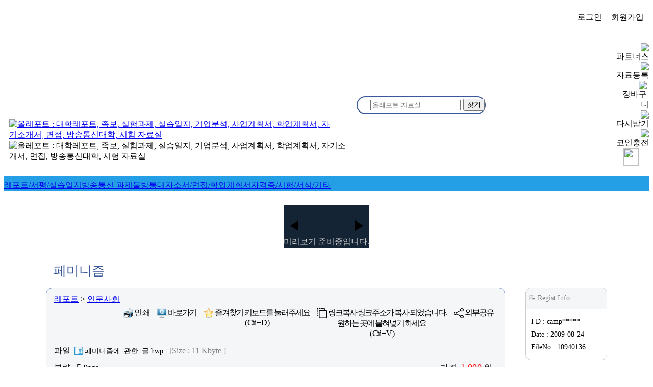

--- FILE ---
content_type: text/html
request_url: https://www.allreport.co.kr/search/detail.asp?pk=10940136
body_size: 41507
content:

<HTML lang="ko">
<Head>
	<meta charset="euc-kr">
	<meta http-equiv="X-UA-Compatible" content="IE=edge">
	<meta name="viewport" content="width=device-width, initial-scale=1.0, maximum-scale=1.0, minimum-scale=1.0, user-scalable=no">

	<!-- SEO 기본 -->
	<title>페미니즘                                           - 올레포트</title>
	<meta name="description" content="4. 남성 지배문화의 이데올로기&#13 지금까지 문화를 사회적 불평등의 측면에서 조명해보는 작업은 미비했다고 볼 수 있다, 어느 사회에서나 불평등은 존재하며 또 문화는 사회적 불평등의 구조 속에서 생산, 재생산된다.">
	<meta name="keywords" content="페미니즘,,,,,,,,,,,,,,,,,,,,,,,,,,,,,,,,,,,,,,,,,,">
	<meta name="author" content="올레포트">
	<meta name="robots" content="index, follow">
	<link rel="canonical" href="https://www.allreport.co.kr/search/detail.asp?pk=10940136">

	<!-- Open Graph (Facebook, Kakao 등) -->
	<meta property="og:type" content="article">
	<meta property="og:title" content="페미니즘                                           - 올레포트">
	<meta property="og:description" content="4. 남성 지배문화의 이데올로기&#13 지금까지 문화를 사회적 불평등의 측면에서 조명해보는 작업은 미비했다고 볼 수 있다, 어느 사회에서나 불평등은 존재하며 또 문화는 사회적 불평등의 구조 속에서 생산, 재생산된다.">
	<meta property="og:url" content="https://www.allreport.co.kr/search/detail.asp?pk=10940136">
	<meta property="og:image" content="https://www.allreport.co.kr/VIEW/페미니즘에_관한_글_hwp_01.gif">

	<!-- Twitter Card -->
	<meta name="twitter:card" content="summary_large_image">
	<meta name="twitter:title" content="페미니즘                                           - 올레포트">
	<meta name="twitter:description" content="4. 남성 지배문화의 이데올로기&#13 지금까지 문화를 사회적 불평등의 측면에서 조명해보는 작업은 미비했다고 볼 수 있다, 어느 사회에서나 불평등은 존재하며 또 문화는 사회적 불평등의 구조 속에서 생산, 재생산된다.">
	<meta name="twitter:image" content="https://www.allreport.co.kr/VIEW/페미니즘에_관한_글_hwp_01.gif">

	<!-- 인증 메타 -->
	<meta name="facebook-domain-verification" content="htodmx4c5ua9gn90kduhlhjxfc2d4w">
	<meta name="naver-site-verification" content="343e968b2c8fa734f628882251d29d91f6ebf707">

	<!-- 아이콘 / Favicon -->
	<link rel="icon" href="https://www.allreport.co.kr/main/pics/logo.ico" type="image/x-icon">
	<link rel="shortcut icon" href="https://www.allreport.co.kr/main/pics/logo.ico" type="image/x-icon">
	<link rel="icon" type="image/png" sizes="16x16" href="https://www.allreport.co.kr/main/pics/icon-16x16.png">
	<link rel="icon" type="image/png" sizes="32x32" href="https://www.allreport.co.kr/main/pics/icon-32x32.png">
	<link rel="icon" type="image/png" sizes="96x96" href="https://www.allreport.co.kr/main/pics/icon-96x96.png">
	<link rel="icon" type="image/png" sizes="192x192" href="https://www.allreport.co.kr/main/pics/icon-192x192.png">
	<link rel="apple-touch-icon" sizes="120x120" href="https://www.allreport.co.kr/main/pics/icon-120x120.png">
	<link rel="apple-touch-icon" sizes="152x152" href="https://www.allreport.co.kr/main/pics/icon-152x152.png">
	<link rel="apple-touch-icon" sizes="180x180" href="https://www.allreport.co.kr/main/pics/icon-180x180.png">

	

	<!-- 모바일 설정 -->
	<meta name="apple-mobile-web-app-capable" content="yes">
	<meta name="apple-mobile-web-app-status-bar-style" content="black">

	<!-- 구조화 데이터(JSON-LD) -->
	<script type="application/ld+json">
	{
	  "@context": "https://schema.org",
	  "@type": "Article",
	  "headline": "페미니즘                                           - 올레포트",
	  "description": "4. 남성 지배문화의 이데올로기&#13 지금까지 문화를 사회적 불평등의 측면에서 조명해보는 작업은 미비했다고 볼 수 있다, 어느 사회에서나 불평등은 존재하며 또 문화는 사회적 불평등의 구조 속에서 생산, 재생산된다.",
	  "image": [
	    "https://www.allreport.co.kr/VIEW/페미니즘에_관한_글_hwp_01.gif",
	    "https://www.allreport.co.kr/VIEW/페미니즘에_관한_글_hwp_02.gif",
	    "https://www.allreport.co.kr/VIEW/페미니즘에_관한_글_hwp_03.gif"
		],
	  "url": "https://www.allreport.co.kr/search/detail.asp?pk=10940136",
	  "author": {
		"@type": "Organization",
		"name": "올레포트"
	  },
	  "publisher": {
		"@type": "Organization",
		"name": "올레포트",
		"logo": {
		  "@type": "ImageObject",
		  "url": "https://www.allreport.co.kr/main/pics/logo_og.png"
		}
	  },

	  "mainEntityOfPage": "https://www.allreport.co.kr/search/detail.asp?pk=10940136",

	  "review": {
		"@type": "Review",
		"author": {
		  "@type": "Person",
		  "name": "올레포트 리뷰팀"
		},
		"reviewBody": "4. 남성 지배문화의 이데올로기&#13 지금까지 문화를 사회적 불평등의 측면에서 조명해보는 작업은 미비했다고 볼 수 있다, 어느 사회에서나 불평등은 존재하며 또 문화는 사회적 불평등의 구조 속에서 생산, 재생산된다...",
		"reviewRating": {
		  "@type": "Rating",
		  "ratingValue": "4.5",
		  "bestRating": "5"
		}
	  },
	  "aggregateRating": {
		"@type": "AggregateRating",
		"ratingValue": "4.5",
		"reviewCount": "1"
	  }

	}
	</script>

	<script type="application/ld+json">
	{
	  "@context": "https://schema.org",
	  "@type": "Product",
	  "name": "페미니즘                                           - 올레포트",
	  "image": "https://www.allreport.co.kr/main/pics/logo_og.png",
	  "description": "4. 남성 지배문화의 이데올로기&#13 지금까지 문화를 사회적 불평등의 측면에서 조명해보는 작업은 미비했다고 볼 수 있다, 어느 사회에서나 불평등은 존재하며 또 문화는 사회적 불평등의 구조 속에서 생산, 재생산된다.",
	  "sku": "10940136",
	  "offers": {
		"@type": "Offer",
		"url": "https://www.allreport.co.kr/search/detail.asp?pk=10940136",
		"priceCurrency": "KRW",
		"price": "1000",
		"availability": "https://schema.org/InStock",

		"shippingDetails": {
		  "@type": "OfferShippingDetails",
		  "shippingRate": {
			"@type": "MonetaryAmount",
			"value": 0,
			"currency": "KRW"
		  },
		  "shippingDestination": {
			"@type": "DefinedRegion",
			"addressCountry": "KR"
		  },
		  "deliveryTime": {
			"@type": "ShippingDeliveryTime",
			"handlingTime": {
			  "@type": "QuantitativeValue",
			  "value": 0,
			  "unitCode": "d"
			},
			"transitTime": {
			  "@type": "QuantitativeValue",
			  "value": 0,
			  "unitCode": "d"
			}
		  }
		},

		"hasMerchantReturnPolicy": {
		  "@type": "MerchantReturnPolicy",
		  "applicableCountry": "KR",
		  "returnPolicyCategory": "https://schema.org/MerchantReturnNotPermitted"
		}
	  },
	  "aggregateRating": {
		"@type": "AggregateRating",
		"ratingValue": "4.5",
		"reviewCount": "1"
	  }
	}
	</script>



	<LINK rel="stylesheet" type="text/css" href="/main/common.css?ver=2026-01-16">
	<LINK rel="stylesheet" type="text/css" href="/search/search.css?ver=2026-01-16">
	<SCRIPT src="/main/Include.js?ver=2026-01-16"></script>

</Head>


<Script>
key  = ""
ord_ = ""
</script>



<Script>
myid = ""
pk = "10940136"
id = "campuspia"
idStar = "camp*****"
cat0 = "Report"
cat1 = "레포트"
cat2 = "인문사회"
cat3 = ""; cat4 = ""; cat5 = ""; cat6 = ""; cat7 = "";
file1 = "페미니즘에_관한_글.hwp"
file2 = "hwp"
title = "페미니즘                                          "
//keyword = ""
fext  = ""	// NULL : 검색변수
page = 5
price = 1000
fsize = 11
rday = "2009-08-24"
uday = ""
</script>



<script>

PC = true
Mobile = false

if(Mobile) Mobile_OR_960 = "100%"
else Mobile_OR_960 = "960"

Event_Msg_End = "2099-12-31"

setCookie("cook_pk",pk)
</script>

<BODY>

<Center>
<header>
<SCRIPT src="/main/Header2.js?ver=2026-01-16"></script>

<!--Header-->

<iframe style='display:none' width=0 height=0 name=box></iframe>
<span id="Top"></span>
<span id="TopLine"></span>
<CENTER>


<TABLE id="tbTop_isdel" border="0" cellpadding="0" cellspacing="0" width="100%">
<tr><td class="topVpadding"><center>

	<TABLE border="0" cellpadding="0" cellspacing="0" height="100%" class="Width1100">
	<TD valign="bottom">

		<!-- 반응형 PC + 모바일 로고 -->
		<div class="H800" id="dvLogo1"><A href="/"><img src="/main/pics/logo_allreport.png" border="0" style="margin:0 40 0 10"
			alt="올레포트 : 대학레포트, 족보, 실험과제, 실습일지, 기업분석, 사업계획서, 학업계획서, 자기소개서, 면접, 방송통신대학, 시험 자료실"></a></div>

		<div class="S800" id="dvLogo2"><img onclick="location.href='/'" src="/main/pics/logo_allreport_Mobile.png" border="0" style="cursor:pointer; margin-left:10px; margin-bottom:8px; margin-right:15px;"
			 alt="올레포트 : 대학레포트, 족보, 실험과제, 실습일지, 기업분석, 사업계획서, 학업계획서, 자기소개서, 면접, 방송통신대학, 시험 자료실"></div>

		<div style="clear:both; height:15px;"></div>
		<div style="clear:both; height:5px;" class="Hidden800"></div>

	<TD valign="top" style="padding-top:3px">
		<div class="S800"><div style="height:8px"></div></div>

		<Table border="0" style="clear:both" cellpadding="0" cellspacing="0" height="100%" width="100%">
		<tr><td class="Hidden800" valign="bottom" align="right" style="padding:10 10 10 0">
			<script>if(PC) print_searchLog()</script>

		<td class="Hidden800" valign="top">
			<div style="float:right; padding-top:5px; padding-bottom:40px;">
				
					<span class="radiusHideSml" style="margin-right:10px;" onclick="location.href='/help/login/?rurl=%2Fsearch%2Fdetail%2Easp%3Fpk%3D10940136'">로그인</span>&nbsp
					<span class="radiusHideSml" style="margin-right:10px;" onclick="location.href='/member/'">회원가입</span>
				
			</div>

		<tr><td align="left" style="padding-bottom:18px;" width="100%">

				<table cellpadding="0" cellspacing="0" width="100%" border="0" style="background:white; border:solid 2px #3B5998; border-radius:30px">
				<FORM name="search" method="get" action="/search/search.asp" onsubmit="check_search(); return false">
				<tr><td width="100%">
					<table border="0" cellpadding="0" cellspacing="0" width="100%">

					<td class="SearchInputWidth" style="padding:5 5 5 25;">
						<input type="hidden" name="page" value="5">
						<input type="hidden" name="cat0" value="Report">
						<input type="hidden" name="cat1" value="레포트">
						<input type="hidden" name="cat2" value="인문사회">

						<INPUT type="text" class="search-input" name="key" id="key" placeholder="올레포트 자료실" value=""
							
							>

						<input type="hidden" name="ord_" value="">
						<input type="hidden" name="fext" value="hwp">
						<input type="hidden" name="sfrom" value="">
						<input type="hidden" name="Man"  value="1">

					<td width="5">
					</table>

				<td>
					<INPUT type="button" class="search-button" value="찾기" onclick="check_search(); return false">
				</tr></FORM>
				</table>


		<td valign="top" align="right" style="vertical-align: middle; padding-bottom:15px">
			<div class="Hidden800" style="width:320px">

			
				<table cellpadding=0 cellspacing=0>
				<tr><td align=right>
					<div class=topIconStyle onclick=location.href='/partner/'><img src=/main/pics/big_partner4.gif name=img_partner><br>파트너스</div>
					<div class=topIconStyle onclick=location.href='/partner/upload/upload.asp'><img src=/main/pics/big_upload3.gif name=img_upload><br>자료등록</div>
					<div style='float:right;' width:20px; height:10px;'> &nbsp; </div>
					<div class=topIconStyle onclick=location.href='/mypage/cart/'><img src=/main/pics/big_cart.gif name=img_cart id=imgCartHeader><br><span>장바구니</span></div>
					<div class=topIconStyle onclick=location.href='/mypage/down/'><img src=/main/pics/big_down.gif name=img_down><br><span>다시받기</span></div>
					<div class=topIconStyle onclick=location.href='/mypage/cash/'><img src=/main/pics/big_coin.gif name=img_coin><br>
					<span>코인충전</span></div></table>
			</div>

			<!-- 모바일 메뉴 아이콘 -->
			<div class="Show800">
				<div style="cursor:pointer" onclick="SideMenuOpen()">
				<img style="margin:0 20 5 20" id="icon_mMenu" src="/main/pics/icon_mMenu3.png" width="30" height="35">
				</div>
			</div>

		</Table>

	</TABLE>

</TABLE>

<!--Header-->

</header>
<center>

<script src=/search/search_UpCat.js?ver=2026-01-16></script>
<script src=/search/menu42.js?ver=2026-01-16></script>


<LINK rel="stylesheet" type="text/css" href="/main/topMenu.css?ver=2026-01-16">

<!--Nav class="top-nav" style="overflow: visible;" role="navigation" aria-label="자료실 카테고리 메뉴"-->

<DIV id=tbTop2 stylex="padding-bottom:10px" role="navigation">
<Div class=divDrag style='background:#249EE4; width:100%; padding-top:8px; 8px; padding-bottom:0px'>

	<ul id=tb_menu4 class='Width820 menu2' style='color:white; list-style:none; margin:0; padding:0; display:flex; flex-wrap:wrap;' role="list">

	

		<li id=menu4Report role="none">
			<a id=menu4ReportA href="/search/search.asp?cat0=Report" role="link" title="전공별 리포트" aria-label="전공별 리포트 목록 페이지 이동">
				<span class=menu2Etxt>레포트<span class=Hidden700>/서평</span><span class=Hidden500>/실습<span class=Hidden800>일지</span></span></span>
			</a>
		</li>

		<li id=menu4Bang role="none">
			<a id=menu4BangA href="/search/search.asp?cat0=Bang" role="link" title="방송통신대학교 과제물" aria-label="방송통신대학교 과제물 목록 페이지 이동">
				<span class=menu2Etxt><span class=Hidden480>방송통신</span><span class=Hidden700> 과제물</span><span class=Show480>방통대</span></span>
			</a>
		</li>

		<li id=menu4Resume role="none">
			<a id=menu4ResumeA href="/search/search.asp?cat0=Resume" role="link" title="자기소개서 및 학업계획서" aria-label="자기소개서 및 학업계획서 페이지 이동">
				<span class=menu2Etxt>자소서<span class=Hidden850>/면접</span><span class=Hidden550>/학업</span><span class=Hidden700>계획서</span></span>
			</a>
		</li>

		<li id=menu4Other role="none">
			<a id=menu4OtherA href="/search/search.asp?cat0=Other" role="link" title="기타 자료" aria-label="자격증, 시험, 서식 등 기타 자료 페이지 이동">
				<span class=menu2Etxt><span class=Hidden800>자격증/</span>시험<span class=Hidden700>/서식</span>/기타</span>
			</a>
		</li>

	

	</ul>

</Div>
</DIV>

<!--/navx-->



<script>
// 포커스
var el = document.getElementById("menu4" + cat0);
if (el) el.classList.add("menu4Focus");


// Up 아이콘
if(UpCat_Report)	menu4ReportA.innerHTML	+= UpCat_Report
if(UpCat_Bang)		menu4BangA.innerHTML		+= UpCat_Bang
if(UpCat_Resume)	menu4ResumeA.innerHTML	+= UpCat_Resume
if(UpCat_Other)		menu4OtherA.innerHTML	+= UpCat_Other
</script>


<script src=/search/detail.js?ver=2026-01-16></script>
<script src="/main/jquery-1.12.4.min.js"></script>
<script src="/main/jquery.touchSlider.js"></script>

<center>
<a id="Top1"></a>
<a id="Top2"></a>


<Script>
dclick = 0
PrevOnError = 0
</script>


<style>
h1 { font-size:25px; line-height:1.5; margin:5; font-family:NanumGothicBold; color:#3B5998; }
@media screen and (max-width:800px) { h1 { font-size:20px; line-height:1.3; font-family:NanumGothicBold; letter-spacing:0px; } }


h2 { font-size:16px; line-height:1.5; margin:4; font-family:돋움; letter-spacing:-1px; font-weight:bold; }
h3 { font-size:18px; line-height:1.5; margin:3; font-family:돋움; letter-spacing:-1px; font-weight:normal; padding-left:20px }
h4 { font-size:14px; line-height:1.5; margin:5; font-family:돋움; letter-spacing:-1px; font-weight:bold; padding-left:40px }


</style>



<!--*************************************************************************************************************************************-->

<style>
#SmallSlider { width:100%; max-width:1100px; background:#142435; position:relative; overflow:hidden; margin:0 auto; }
#SmallSlider ul { position:absolute; overflow:hidden; list-style-type: none; }
#SmallSlider ul li { font-size:12px; color:white; }

#SmallPrev:hover { color:white }
#SmallNext:hover { color:white }
</style>
<br>

<!--************ SMALL **********************-->

<TABLE id=tb_Small cellpadding=0 cellspacing=0 class=Width1100 style='border:solid 0px red; margin-top:10px;' border=0>
<td style='padding-top:20px; background:#142435;' id=Slider>

	<table cellpadding=0 cellspacing=0 border=0 width=100%>
	<td width=30 class=Hidden800 id="SmallPrev" style='font-size:25px; cursor:pointer; padding-bottom:0px;'><div style='backgroundx:#3D414B; width:40; height:40; border-radius:40px; display:flex; justify-content:center; align-items:center;'>◀</div></td>
	<td style=" padding:0 0; "><center>

	<DIV id="SmallSlider" #SmallSlider>
	<ul>
	
		<li>
		<img style="cursor:pointer; border:solid 1px black" oncontextmenu="alert('미리보기 확인 바랍니다.'); return false"
		onmouseover="this.style.border='solid 1px yellow'" onmouseout="dclick=0; this.style.border='solid 1px black';"
		onerror="PrevOnError=1; ChangeButton.innerHTML='미리보기 준비중입니다.'; this.src='./pics/blank.gif'"
		width=90 height=127
		onclick="if(!PrevOnError) ChangeSlider('Big')"

		src="/View/페미니즘에_관한_글_hwp_01_.gif"
		title="페미니즘                                           &nbsp (1 페이지)" alt="페미니즘                                           &nbsp (1 페이지)"><br>1<br><br>
		</li>
	
		<li>
		<img style="cursor:pointer; border:solid 1px black" oncontextmenu="alert('미리보기 확인 바랍니다.'); return false"
		onmouseover="this.style.border='solid 1px yellow'" onmouseout="dclick=0; this.style.border='solid 1px black';"
		onerror="this.src='./pics/blank.gif'"width=90 height=127
		onclick="if(!PrevOnError) ChangeSlider('Big')"

		src="/View/페미니즘에_관한_글_hwp_02_.gif"
		title="페미니즘                                           &nbsp (2 페이지)" alt="페미니즘                                           &nbsp (2 페이지)"><br>2<br><br>
		</li>
	
		<li>
		<img style="cursor:pointer; border:solid 1px black" oncontextmenu="alert('미리보기 확인 바랍니다.'); return false"
		onmouseover="this.style.border='solid 1px yellow'" onmouseout="dclick=0; this.style.border='solid 1px black';"
		onerror="this.src='./pics/blank.gif'"width=90 height=127
		onclick="if(!PrevOnError) ChangeSlider('Big')"

		src="/View/페미니즘에_관한_글_hwp_03_.gif"
		title="페미니즘                                           &nbsp (3 페이지)" alt="페미니즘                                           &nbsp (3 페이지)"><br>3<br><br>
		</li>
	
		<li>
		<img style="cursor:pointer; border:solid 1px black" oncontextmenu="alert('미리보기 확인 바랍니다.'); return false"
		onmouseover="this.style.border='solid 1px yellow'" onmouseout="dclick=0; this.style.border='solid 1px black';"
		onerror="this.src='./pics/blank.gif'"width=90 height=127
		onclick="if(!PrevOnError) ChangeSlider('Big')"

		src="/View/페미니즘에_관한_글_hwp_04_.gif"
		title="페미니즘                                           &nbsp (4 페이지)" alt="페미니즘                                           &nbsp (4 페이지)"><br>4<br><br>
		</li>
	
		<li>
		<img style="cursor:pointer; border:solid 1px black" oncontextmenu="alert('미리보기 확인 바랍니다.'); return false"
		onmouseover="this.style.border='solid 1px yellow'" onmouseout="dclick=0; this.style.border='solid 1px black';"
		onerror="this.src='./pics/blank.gif'"width=90 height=127
		onclick="if(!PrevOnError) ChangeSlider('Big')"

		src="/View/페미니즘에_관한_글_hwp_05_.gif"
		title="페미니즘                                           &nbsp (5 페이지)" alt="페미니즘                                           &nbsp (5 페이지)"><br>5<br><br>
		</li>
	
		<li><br>
			본 문서의<br>미리보기는<br>5 Pg 까지만<br>가능합니다.
		</li>
	</ul>
	</div>

	<td width=30 class=Hidden800 id="SmallNext" style='font-size:25px; cursor:pointer; padding-bottom:0px;'><div class=arrowRight style='backgroundx:#3D414B; width:40; height:40; border-radius:40px; display:flex; justify-content:center; align-items:center;'>▶</div></td>
	</table>


<tr><td height=25 style='background:#142435; color:white; cursor:hand' onclick="if(!PrevOnError) ChangeSlider('Big')">
	<table cellpadding=0 cellspacing=0 border=0 width=100% align=center>
		<td id=ChangeButton style='color:#cdcdcd; text-align:center'>클릭 : 크게보기
		
	</table>


</TABLE>

<style>
#BigSlider { widthx:900px; background:#142435; position:relative; overflow:hidden; margin:0 auto; }
#BigSlider ul { position:absolute; overflow:hidden; }
#BigSlider ul li { font-size:12px; color:white; }
</style>

<!--************ BIG **********************-->

<table id=tb_Big_Mobile style="position:absolute; top:-900; z-index:10" width=100% bgcolor=#142435><td><center>
<TABLE id=tb_Big cellpadding=0 cellspacing=0 class=Width1100 style='background:#142435; border:solid 0px red;' border=0>
<tr><td width=20>
<td style='padding-top:25px' id=Slider width=100%>

	<table cellpadding=0 cellspacing=0 border=0 width=100%>
	<td style=" padding:0 10; "><center>
	<DIV id="BigSlider" style='width:100%'>
	<ul>
	
		<li><center>
			<img style="cursor:pointer; border:solid 1px black" oncontextmenu="alert('미리보기 확인 바랍니다.'); return false"
			onmouseout="dclick=0; this.style.border='solid 1px black'; dbclick=0" onmouseover="this.style.border='solid 1px yellow'"

			width=450
			onclick="if(dbclick++>0) { ChangeSlider('Small'); dbclick=0 }"

			src="/View/페미니즘에_관한_글_hwp_01.gif"
			title="페미니즘                                           &nbsp (1 페이지)" alt="페미니즘                                           &nbsp (1 페이지)"><br>
			1<br><br>
		</li>
	
		<li><center>
			<img style="cursor:pointer; border:solid 1px black" oncontextmenu="alert('미리보기 확인 바랍니다.'); return false"
			onmouseout="dclick=0; this.style.border='solid 1px black'; dbclick=0" onmouseover="this.style.border='solid 1px yellow'"

			width=450
			onclick="if(dbclick++>0) { ChangeSlider('Small'); dbclick=0 }"

			src="/View/페미니즘에_관한_글_hwp_02.gif"
			title="페미니즘                                           &nbsp (2 페이지)" alt="페미니즘                                           &nbsp (2 페이지)"><br>
			2<br><br>
		</li>
	
		<li><center>
			<img style="cursor:pointer; border:solid 1px black" oncontextmenu="alert('미리보기 확인 바랍니다.'); return false"
			onmouseout="dclick=0; this.style.border='solid 1px black'; dbclick=0" onmouseover="this.style.border='solid 1px yellow'"

			width=450
			onclick="if(dbclick++>0) { ChangeSlider('Small'); dbclick=0 }"

			src="/View/페미니즘에_관한_글_hwp_03.gif"
			title="페미니즘                                           &nbsp (3 페이지)" alt="페미니즘                                           &nbsp (3 페이지)"><br>
			3<br><br>
		</li>
	
		<li><center>
			<img style="cursor:pointer; border:solid 1px black" oncontextmenu="alert('미리보기 확인 바랍니다.'); return false"
			onmouseout="dclick=0; this.style.border='solid 1px black'; dbclick=0" onmouseover="this.style.border='solid 1px yellow'"

			width=450
			onclick="if(dbclick++>0) { ChangeSlider('Small'); dbclick=0 }"

			src="/View/페미니즘에_관한_글_hwp_04.gif"
			title="페미니즘                                           &nbsp (4 페이지)" alt="페미니즘                                           &nbsp (4 페이지)"><br>
			4<br><br>
		</li>
	
		<li><center>
			<img style="cursor:pointer; border:solid 1px black" oncontextmenu="alert('미리보기 확인 바랍니다.'); return false"
			onmouseout="dclick=0; this.style.border='solid 1px black'; dbclick=0" onmouseover="this.style.border='solid 1px yellow'"

			width=450
			onclick="if(dbclick++>0) { ChangeSlider('Small'); dbclick=0 }"

			src="/View/페미니즘에_관한_글_hwp_05.gif"
			title="페미니즘                                           &nbsp (5 페이지)" alt="페미니즘                                           &nbsp (5 페이지)"><br>
			5<br><br>
		</li>
	
		<li>
			<table width=400 >
			<td width=150 >
			<td style='color:white' class=MobileText><br><br>본 문서의<br>(큰 이미지)<br> 미리보기는<br>5 Page 까지만<br>가능합니다.
			</table>
		</li>
	</ul>
	</div>
	</table>

<td width=20>
<tr><td><td height=40 style='text-align:center; background:#142435; color:white; cursor:hand' onclick=ChangeSlider("Small")>

	<table cellpadding=0 cellspacing=0 width=100%>
	<td width=33% class=MobileHidden align=left style='padding-left:30px; color:#cdcdcd'>&nbsp 더블클릭 : 닫기
	<td width=33% class=MobileText style="color:white;"><center>X 닫기
	<td width=33% class=MobileHidden align=right style='padding-right:30px; color:#cdcdcd'>좌우이동 : 드래그
	</table>

</TABLE>
</table>


<!--*************************************************************************************************************************************-->
<script>
PC = true
fext = "hwp"
</script>
<script src=./detail_slide.js></script>
<!--*************************************************************************************************************************************-->


<Div style="padding:10px 0px; max-width:1100px;">

	<!--제목 반드시 padding:0 -->
	<div id=td_Title  style='float:left; text-align:left; padding:10; width:100%; box-sizing: border-box; '>
	<h1>페미니즘                                          </h1>
	</div>

</div>


<style>
.Left_Right { clear:both; padding:0px; display: flex; max-width:1100px; }
.td_Detail_Left { width:100%; margin-right:20px; }
.td_Detail_Right { width:160px; min-width:160px; margin-left:20px; flex-wrap: nowrap; }

@media screen and (max-width:800px) {
	.Left_Right { padding:0px 10px; }
	.td_Detail_Left { width:100%; margin-right:0px; }
	.td_Detail_Right { display:none; }
	}
</style>


<Div class=Left_Right style="border:solid 0px green">



<!--Left td_Detail_Left -->
<DIV class="td_Detail_Left">
<DIV style='clear:both; float:left; border:solid 0px green; widthx:100%;'>

	<style>
	.BoxInfo { display:flow-root; box-sizing: border-box; padding:12px 15px; width:100%; max-width:900px; border:solid 1px #6482C3; border-radius:12px; background:#F5F6F8; }

	.BoxLeft { float:left; }
	.BoxRight { float:right; white-space:nowrap; }
	.BoxRight div { float:left; border:solid 1px #F5F6F8; border-radius:10px; padding:4px 6px; font-family:돋움체; letter-spacing:-2px; cursor:pointer }
	.BoxRight div:hover  { border:solid 1px #35C5F0; background:#35C5F0; color:white; }
	.BoxRight img { width:20px; height:20px; vertical-align: middle; }

	.BoxMiddle { clear:both; padding-top:10px; float:left; }
	.BoxBottom { clear:both; padding-top:10px; }
	</style>

	<DIV class=BoxInfo>

		<Div class="BoxTop">
			<div class="BoxLeft"><A class=A126 href=javascript:check_search('cat1=레포트')>레포트</a> > <A class=A126 href=javascript:check_search('cat1=레포트&cat2=인문사회')>인문사회</a></div>

			<div class="BoxRight">
			

				<!--인쇄 저장 즐겨찾기 --BoxRight -->
				<div onclick=print()><img src=/search/pics/icon_print.gif> <span class=Hidden800> 인 쇄</span></div>

				<div style='float:left; letter-spacing:-2px' onclick=location.href='/search/batang.asp?pk=10940136&title=%C6%E4%B9%CC%B4%CF%C1%F2'>
					<img src=/search/pics/icon_desk.gif> <span class=Hidden800>바로가기</span>
					</div>

				<div class="tooltip" onclick="showTip('tooltip1')">
					<img src=/search/pics/icon_favo.gif><span class=Hidden800> 즐겨찾기</span>
					<span class="tooltip-text" id=tooltip1>키보드를 눌러주세요<br>( Ctrl + D )</span>
					</div>

				<div class="tooltip" onclick="CopyDetailLink(); showTip('tooltip2')">
					<img src=/search/pics/clipcopy.png><span class=Hidden800> 링크복사</span>
					<span class="tooltip-text" id=tooltip2>링크주소가 복사 되었습니다.<br>원하는 곳에 붙혀넣기 하세요<br>( Ctrl + V )</span>
					</div>

				<div onclick="sharePage(); return false"><img title="외부공유" src=/search/pics/icon_share.gif> <span class=Hidden800>외부공유</span></div>

				<div id=td_auto_10940136 style='display:none; ' onclick=this.style.filter='grayscale(1)'><A title='자동복사[+]' class=A116_2 href=/partner/recom/auto.asp?pk=10940136&cap=on&cat1=레포트 target=auto><span class=titleG_Over><img src=/main/pics/big_code2_plus.png></span></a></div>
				<Script>if(plevel == 8) td_auto_10940136.style = 'display:inline; float:right; margin-left:10px'</script>

			
			</div>

		</Div><!--BoxTop-->


		<!-- 링크복사 공용 -->
		<input type="text" id="TextDetailLinkURL" style="display:none" value="https://www.allreport.co.kr/search/detail.asp?pk=10940136">
		<script>
		function CopyDetailLink() {
			var copyText = document.getElementById("TextDetailLinkURL");
			copyText.style.display = "block";
			copyText.select();
			document.execCommand('copy');
			copyText.style.display = "none";
			}

		function CopyDetailLinkPop() {
			CopyDetailLink()

			popup_Open();
			setTimeout("popup_Close()",3000)
			}
		</script>

		<script>
		function sharePage() {
			if (navigator.share) {
				navigator.share({
				title: '페미니즘                                          ',
				text: '(올레포트 레포트 자료실)',
				url: 'https://www.allreport.co.kr/search/detail.asp?pk=10940136'
				});
			} else {
				alert('이 브라우저는 공유 API를 지원하지 않습니다.');
				}
			}
		</script>


		

		<div class=BoxMiddle style='text-align:left'>
			<span class=Hidden600>파일&nbsp; </span><img src=/search/pics/ficon_hwp.gif style="width:16px; vertical-align: middle; margin-bottom:4px;"> <font style="font-size:14"><u>페미니즘에_관한_글.hwp</u></font>
			&nbsp <font color=gray>[Size :
				11 Kbyte
				] </font>
			

		</div>


		<div class=BoxBottom>

			<div style='float:left;'>
			분량 &nbsp <span style="font-size:18px"><b>5</b></span> Page
			</div>

			
			<div style='float:right; margin-right:10px' id=td_won>
			가격&nbsp <span style="font-size:18px; color:red">1,000</span> 원
			</div>
			

		</div>


		<script>
		change_won_free()
		</script>

	</DIV><!--BoxInfo-->



	<div class="popup-back" id="popup">
	<div class="popup-content">
		<span class="popup-close" onclick="popup_Close()">&times;</span>
		<div id="dv_pop1"><center>
			<span style='color:#0080ff;'><h2>링크 주소가 복사되었습니다.<br>원하는 곳에 붙혀넣기 하세요</h2></span>
		</div>
	</div>
	</div>



		
			<style>
			    #dv_DownButton {
				width: 100%; text-align: center; position: relative; z-index: 5;	/* 미리보기 z-index 확인 */
				transition: all 0.0s ease-in-out;
				}
			    .fixed-ButtonBottom { /* 고정된 상태 */
				position: fixed !important;
				background: #efefef;
				bottom: 0; left: 0; padding: 0 10; width: 100%;
				box-shadow: 0 -2px 10px rgba(0, 0, 0, 0.5);
				}
			</style>

			<Style>
			.wonBox { padding:7 0 0 0; width: 20px; height:41px; display: inline-block; float:left; overflow: hidden;
				border:solid 1px gray; cursor:pointer; transition: width 0.2s;
				}
			.wonBox img { height:25px; width:25px; margin-top:2px; }
			.wonBox div { float:left; height:35px; border:solid 0px gray; padding:5 5; line-height:16px; text-align:center; }
			.wonBox:hover img { scale:1.0 }

			.enlarged {
				width: 110px !important; /* !important를 사용하여 다른 스타일이 덮어씌우는 것을 방지합니다. */
				}
			</style>

			<br><br>
			<div id="dv_DownButton">

				<style>
				.bt_detail { cursor:pointer; border:solid 1px #b9b9b9; border-radius:10px; padding:15px; font-size:18px; text-align:center; color:#666666;
					transition: background 0.3s ease, color 0.3s ease; box-sizing: border-box;
					}
				.bt_detail:hover { background:#f1f1f1; }

				.bt_download { cursor:pointer; border:solid 1px #249EE4; border-radius:10px; padding:15px; font-size:18px; text-align:center; color:white;
					transition: background 0.3s ease, color 0.3s ease; box-sizing: border-box; background:#249EE4; font-weight:bold;
					}
				.bt_download:hover { background:#35C5F0; }
				</style>

				<table border=0 cellpadding=10 cellspacing=0 align=center>
				<td id=td_bt_cart >

					<div class=bt_detail style="" onclick="CartDetailAni('imgCartDetailBt')">
						<img id=imgCartDetailBt src=/main/pics/big_cart.gif height=25 align=absmiddle style='margin-top:-4px'>
						<span class=Hidden700> 카트</span>
					</div>

				<td>

					<div class=bt_download style="" onclick="check_down()">
						<img src=/search/pics/icon_down_white.png height=25 style='margin-top:-5px; padding-right:10px' align=absmiddle>
						<span class=Hidden500>다운</span><span class=Hidden700>받기</span>
					</div>

				
				<td class=Hidden600 width=180>
					<div class="wonBox enlarged" tabindex=9  id=naverIdLogin2 style="background:#1CB900; border-radius: 10px 0 0 10px;" title="네이버 로그인">
						<div><img src=/search/pics/icon_naver.gif align=absmiddle></div><div style="color:white; margin-top:-2px">네이버 ID로<Br>다운 받기</div></div>
					<div class=wonBox tabindex=10 id=kakaoIdLogin style="background:#FCE604;" title="카카오 로그인">
						<div><img src=/main/pics/icon_kakao.gif align=absmiddle></div><div style="color:black; margin-top:-2px">카카오 ID로<Br>다운 받기</div></div>
					<div class=wonBox tabindex=11 id=googleIdLogin	title="구글 로그인" onclick=google_login()>
						<div><img src=/main/pics/icon_google.gif align=absmiddle></div><div style="color:black; margin-top:-2px">구글 ID로<Br>다운 받기</div></div>
					<div class=wonBox tabindex=12 id=facebookIdLogin style="background:#35569A; border-radius: 0 10px 10px 0;" title="페이스북 로그인">
						<div><img src=/main/pics/icon_facebook.gif align=absmiddle style="margin-left:-5px;"></div><div style="color:white; margin-top:-2px;"><span style=" letter-spacing:-2px">페이스북</span> ID로<Br>다운 받기</div></div>
				

				<td class=Hidden800>

					<div class=bt_detail style="" onclick="history.go(-1)">
						<img id=imgAniDetailBack src=/search/pics/icon_back.png width=25 height=18 align=absmiddle style='margin-top:-4px' class=Hidden900>
						<span class=Hidden800> 뒤로</span>
					</div>

				</table>

			</div>
			<br>

			<script src=./detail_snsSlide.js></script>

			<script>
			    window.addEventListener("scroll", function() {
				var scrollPosition = window.scrollY || window.pageYOffset;
				var dvButton = document.getElementById("dv_DownButton");

				if (scrollPosition > 600) {
				    dvButton.classList.add("fixed-ButtonBottom"); // 화면 아래 고정 (PC)
				} else {
				    dvButton.classList.remove("fixed-ButtonBottom"); // 원래 위치로 복귀 (PC)
				}
			    });
			</script>

		


		<div id=naverIdLogin style='display:none'></div>
		<div id=googleIdLogin2></div>

		<script src="https://static.nid.naver.com/js/naveridlogin_js_sdk_2.0.0.js" charset="euc-kr"></script>
		<script src="https://accounts.google.com/gsi/client" async defer></script>
		<script src="https://developers.kakao.com/sdk/js/kakao.js"></script>
		<script src=/main/snsLogin.js></script>



	<center><script>print_detail_msg()</script></center>





<DIV class="Widthxx900" style='clear:both; float:left;'>

	<style>
	.titlePad { font-familyx:GongGothicMedium; Cafe24Ohsquare;  clear:both; float:left; padding-top:40px; padding-bottom:10px; }
	</style>


	
		<style>
		.psStyle { clear:both; float:left; text-align:left; font-size:16px; line-height:1.5; color:#333333; padding:10 20 }
		@media screen and (max-width:680px) { .psStyle { padding:10 5; font-size:15px; line-height:1.3; } }
		</style>
		<div class="titleBar titlePad">자료설명</div>
		<div class="detail_gray psStyle" id=ps_explan>
			I..Feminism이란 무엇인가., 1. Feminism이 주장하는 기존 사회학의 무엇인가?, 2. Feminism의 관점, 3. Feminism의 대두와 발전 , 4. 남성 지배문화의 이데올로기, , , , , , ,  FileSize : 11K       
		</div>
	

</DIV>


<DIV class="Widthxx900" style='width:100%; clear:both; float:left;'>


	

		<div class="titleBar titlePad">목차/차례</div>

		<style>
		.indxRadius { color:#333333; clear:both; text-align:left; font-size:14px; padding:20 30; border:solid 1px #cdcdcd; width:100%;  border-radius:12px; background:#fefefe; box-sizing: border-box; }
		.indxBase   { color:#333333; clear:both; text-align:left; font-size:14px; padding:20 30; }
		@media screen and (max-width:800px) { .indxRadius { padding:10; font-size:16px; margin-left:0px; } }
		</style>

		
			<div class="detail_gray indxBase" id="ps_indx">
				I..Feminism이란 무엇인가.&#131. Feminism이 주장하는 기존 사회학의 무엇인가?&#132. Feminism의 관점&#133. Feminism의 대두와 발전 &#134. 남성 지배문화의 이데올로기&#13&#13&#13&#13&#13&#13<br />

			</div>
		

</DIV>


<DIV class="Widthxx900" style='clear:both; float:left;'>

	

		<div class="titleBar titlePad">본문/내용</div>

		<style>
		.bodyStyle { clear:both; text-align:left; font-size:16px; color:#333333; line-height:1.8; padding:10 20 }
		@media screen and (max-width:800px) { .bodyStyle { line-height:1.5; padding:10 5; font-size:16px; } }
		</style>

		<div id=ps_detail class="bodyStyle">
		4. 남성 지배문화의 이데올로기&#13  지금까지 문화를 사회적 불평등의 측면에서 조명해보는 작업은 미비했다고 볼 수 있다, 어느 사회에서나 불평등은 존재하며 또 문화는 사회적 불평등의 구조 속에서 생산, 재생산된다. 그렇다면 우리에게 절대적 영향을 미치는 문화는 바로 사회적 불평등의 문제와 직결되어 있다고 할 수 있다.&#13  우리 사회의 보편문화는 남성지배문화(가부장제 문화)이다. 남성 지배문화는 남녀를 문화적으로 구별하고, 또 이 구별을 차별로 만들어 여성에 대한 남성의 문화적 통제와 지배를 가능하게 한다. 성평등적 관점에서 남성 지배문화는 이러한 차별을 은폐하고 정당화하는 이데올로기들을 내포한다. 여기서는 그 대표적인 것을 간추려 살펴보려한다.&#13 1) 성역할 이데올로기&#13  성별문화는 보편문화 중에서도 가장 자연스러운 것으로 받아들여지는 경향이 있다. 각 개인은 남성과 여성 어느 한쪽에 속하기 마련인데, 성별소속에 따라 각기 다른 문화를 익히고 실천하는 것이 극히 당연한 것으로 간주되는 것이다.&#13  성별문화를 정당화하는 것이 성역할 이데올로기이다. 성역할이데올로기는 세가지 요소를 강조한다. 즉, 성별분업이 불…(생략)<br />

		</div>


		<div style="display:none" id=ps_hidden></div>

		<Script>
		check_detail_bold()	// 생략된 본문에 키워드가 있을경우 해당 부분 출력
		</script>
		

</DIV>







<DIV class=Widthxx900 style='clear:both; float:left; border:solid 0px gray;'>

	<Center>
	<br>

	

			<script>googlead3(860)</script>

		

	<br><br>

</DIV>




<DIV class=Widthxx900 style='clear:both; float:left; border:solid 0px gray;'>


	<TABLE width=100%>
	

	</table>



	<div id=dv_cart style="display:none">
	(보관된 자료가 없습니다)
	</div>
	<script>
	if(dv_cart.innerHTML.indexOf(pk)>-1) {
		SW_CartClick = 1;
		cartfull = "/main/pics/big_cartfull.gif"
		if(document.getElementById("imgCartDetailBtMobile"))	{ imgCartDetailBtMobile.src = cartfull; imgCartDetailBtMobile.style.filter = "grayscale()"; }
		if(document.getElementById("imgCartDetailBt"))		{ imgCartDetailBt.src = cartfull; imgCartDetailBt.style.filter = "grayscale()"; }
		}
	</script>

</DIV>

</DIV>

</DIV id = td_Detail_Left>

<style>
.sideTable { border:solid 1px #cdcdcd; border-radius:10px; overflow:hidden; width:100%; max-width:160px; }
.sideTitle { padding-left:5px; font-size:14px; color:gray; background:#F5F6F8; height:40px; font-weighxt:bold; }
</style>


<!--Right td_Detail_Right-->
<DIV id=td_Detail_Right class="td_Detail_Right">


	<span id="span_hd" style="width:160px; overflow:hidden"></span>

		<table class=sideTable style='min-height:142px'  cellpadding=0 cellspacing=0>
		<tr><td class=sideTitle>&#128221; Regist Info
		<tr><td height=1 bgcolor=#DCDCDC>
		<tr><td style='padding:10 10 10 10; font-size:14px; line-height:1.8' >

			I D : camp*****<br>
			<span style='font-family:굴림체'>Date</span> : 2009-08-24<br>
			<span style='font-family:굴림체'>FileNo</span> : 10940136

		</table>

		
		<Script>if(plevel == 8) { w("<br>"); print_hongbo() }</script>
		

		<br>
		<table class=sideTable cellpadding=0 cellspacing=0>
		<tr><td class=sideTitle>
			<div style='float:left;'><span style='cursor:pointer' onclick=location.href='/mypage/cart/'><img id=imgCartDetailSide src=/main/pics/big_cart.gif height=20 align=absmiddle style='margin-top:-3px'> Cart </span></div>
			<div style='float:right; padding-right:5px; cursor:pointer' onclick=location.href='/mypage/cart/'><img src=/search/pics/icon_prev.png height=14></div>
		<tr><td colspan=2 height=1 bgcolor=#DCDCDC>
		<tr><td colspan=2 style='padding:10px' class=B116 id=td_cart1><img src=/main/pics/loading.gif>
		<tr bgcolor=#F5F6F8 id=td_cart0><td colspan=2 height=5>
		</table>
		<Script>
		td_cart1.innerHTML = dv_cart.innerHTML

		if(cook_cart) imgCartDetailSide.src = '/main/pics/big_cartfull.gif'
		</script>


		
	<Script>if(plevel != 8) { w("<br>"); print_hongbo() }</script>
	<script>if(PC) { if(cat1 != "표지") print_cover() }</script>
	<script>if(PC) { w("<br>"); print_help() }</script>

	
	<script>if(PC) { w("<br>"); print_copy() }</script>
	
	<script>if(PC) { w(""); print_partner() }</script>
	

	<script>if(PC) print_sid()</script>

</DIV id = td_Detail_Right>



</TABLEㅌ>
</div>

<br><br>




<Script>
//if(MOBILE) td_Detail_Right.style.display = "none"
</script>

<script>
check_prev()	// 미리보기 없는거 갱신용
</script>





<Script src=/main/bottom_asp.js?ver=2026-01-16></script>

<footer role="contentinfo">

<div style='clear:both; padding-top:20px'></div>


	<br><br><br>

</footer>

<br>



</body>
</html>

<Script>
//if(Mobile) location.href = "#Top2"
</script>




--- FILE ---
content_type: application/javascript
request_url: https://www.allreport.co.kr/search/search_UpCat.js?ver=2026-01-16
body_size: -131
content:
UpCat = '시험자료'